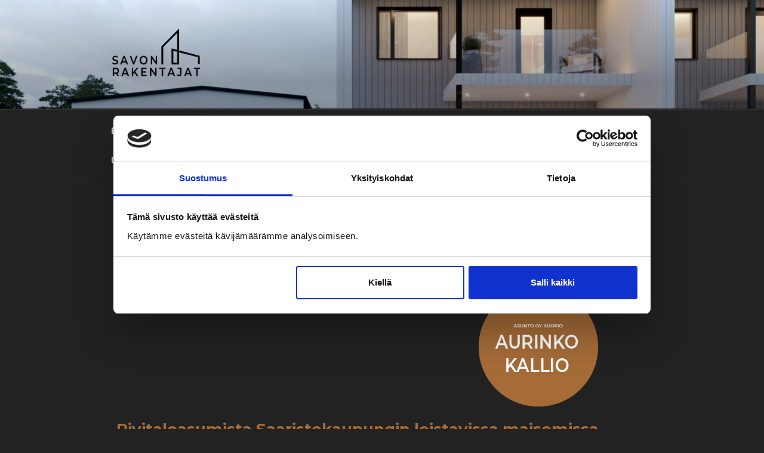

--- FILE ---
content_type: text/css
request_url: https://www.savonrakentajat.fi/wp-content/uploads/elementor/css/post-5.css?ver=1619528219
body_size: 195
content:
.elementor-kit-5{--e-global-color-primary:#FFFFFF;--e-global-color-secondary:#FFFFFF;--e-global-color-text:#FFFFFF;--e-global-color-accent:#000000;--e-global-color-85d9027:#FFFFFF;--e-global-typography-primary-font-family:"Montserrat";--e-global-typography-primary-font-weight:500;--e-global-typography-primary-line-height:3.9em;--e-global-typography-primary-letter-spacing:3px;--e-global-typography-secondary-font-family:"Poiret One";--e-global-typography-secondary-font-weight:400;--e-global-typography-text-font-family:"Montserrat";--e-global-typography-text-font-weight:400;--e-global-typography-accent-font-family:"Roboto";--e-global-typography-accent-font-weight:500;background-color:#A66C38;}.elementor-kit-5 p{margin-bottom:13px;}.elementor-kit-5 button,.elementor-kit-5 input[type="button"],.elementor-kit-5 input[type="submit"],.elementor-kit-5 .elementor-button{font-family:"Montserrat", Sans-serif;font-weight:400;color:#000000;}.elementor-kit-5 img{border-radius:-3px -3px -3px -3px;opacity:1;box-shadow:1px 0px 0px -100px rgba(0,0,0,0.5);}.elementor-kit-5 input:not([type="button"]):not([type="submit"]),.elementor-kit-5 textarea,.elementor-kit-5 .elementor-field-textual{font-family:"Montserrat", Sans-serif;color:#000000;}.elementor-section.elementor-section-boxed > .elementor-container{max-width:1420px;}.elementor-widget:not(:last-child){margin-bottom:29px;}{}h1.entry-title{display:var(--page-title-display);}@media(max-width:1024px){.elementor-section.elementor-section-boxed > .elementor-container{max-width:1025px;}}@media(max-width:767px){.elementor-section.elementor-section-boxed > .elementor-container{max-width:768px;}}

--- FILE ---
content_type: text/css
request_url: https://www.savonrakentajat.fi/wp-content/uploads/elementor/css/post-371.css?ver=1622181161
body_size: -88
content:
.elementor-371 .elementor-element.elementor-element-31f7fac > .elementor-container{max-width:910px;}.elementor-371 .elementor-element.elementor-element-ad63982 .elementor-spacer-inner{height:200px;}.elementor-371 .elementor-element.elementor-element-d9a9245{width:200px;max-width:200px;}.elementor-371 .elementor-element.elementor-element-b3118e9 > .elementor-container{max-width:910px;}.elementor-371 .elementor-element.elementor-element-c336e60 > .elementor-container{max-width:910px;}.elementor-371 .elementor-element.elementor-element-a4d907f > .elementor-container{max-width:910px;}.elementor-371 .elementor-element.elementor-element-4067b22 > .elementor-container{max-width:910px;}.elementor-371 .elementor-element.elementor-element-5df0916 .elementor-image img{width:100%;height:220px;}:root{--page-title-display:none;}